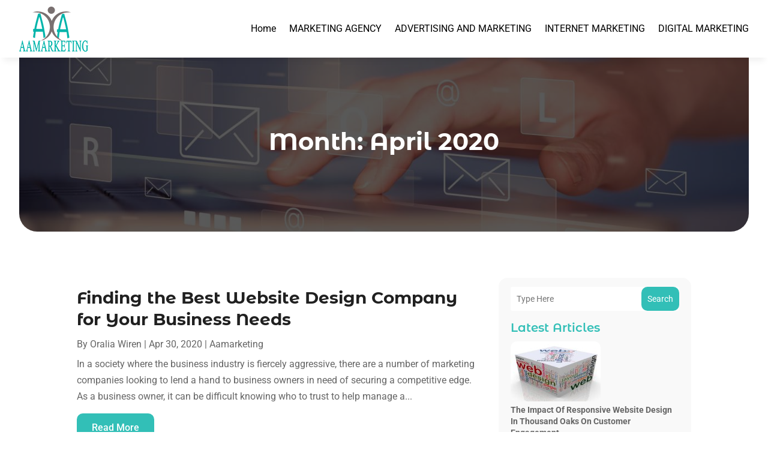

--- FILE ---
content_type: text/css
request_url: https://aamarketing.org/wp-content/et-cache/614/et-core-unified-cpt-deferred-614.min.css?ver=1767433668
body_size: 1849
content:
.et_pb_section_0_tb_footer.et_pb_section{padding-top:0px;padding-bottom:0px;background-color:#f4f4f4!important}.et_pb_row_0_tb_footer.et_pb_row{padding-top:15px!important;padding-bottom:20px!important;padding-top:15px;padding-bottom:20px}.et_pb_row_0_tb_footer,body #page-container .et-db #et-boc .et-l .et_pb_row_0_tb_footer.et_pb_row,body.et_pb_pagebuilder_layout.single #page-container #et-boc .et-l .et_pb_row_0_tb_footer.et_pb_row,body.et_pb_pagebuilder_layout.single.et_full_width_page #page-container #et-boc .et-l .et_pb_row_0_tb_footer.et_pb_row{width:90%}ul.et_pb_social_media_follow_0_tb_footer{margin-bottom:5px!important}.et_pb_social_media_follow_0_tb_footer li a.icon:before{transition:color 300ms ease 0ms;font-size:14px;line-height:28px;height:28px;width:28px}.et_pb_social_media_follow_0_tb_footer li.et_pb_social_icon a.icon:before{color:rgba(0,0,0,0.48)}.et_pb_social_media_follow_0_tb_footer li.et_pb_social_icon a.icon:hover:before{color:#000000}.et_pb_social_media_follow_0_tb_footer li a.icon{height:28px;width:28px}.et_pb_text_0_tb_footer.et_pb_text,.et_pb_text_0_tb_footer.et_pb_text:hover,.et_pb_text_0_tb_footer.et_pb_text a,.et_pb_text_0_tb_footer.et_pb_text a:hover{color:#474747!important}.et_pb_text_0_tb_footer{line-height:0.9em;font-size:14px;line-height:0.9em}.et_pb_text_0_tb_footer.et_pb_text,.et_pb_text_0_tb_footer.et_pb_text a{transition:color 300ms ease 0ms}@media only screen and (min-width:981px){.et_pb_row_0_tb_footer{align-items:center}}@media only screen and (max-width:980px){.et_pb_row_0_tb_footer{display:flex;flex-direction:column-reverse}.et_pb_column_0_tb_footer{margin-bottom:0px!important}}@media only screen and (max-width:767px){.et_pb_row_0_tb_footer{display:flex;flex-direction:column-reverse}.et_pb_column_0_tb_footer{margin-bottom:0px!important}.et_pb_text_0_tb_footer{line-height:1.3em}}